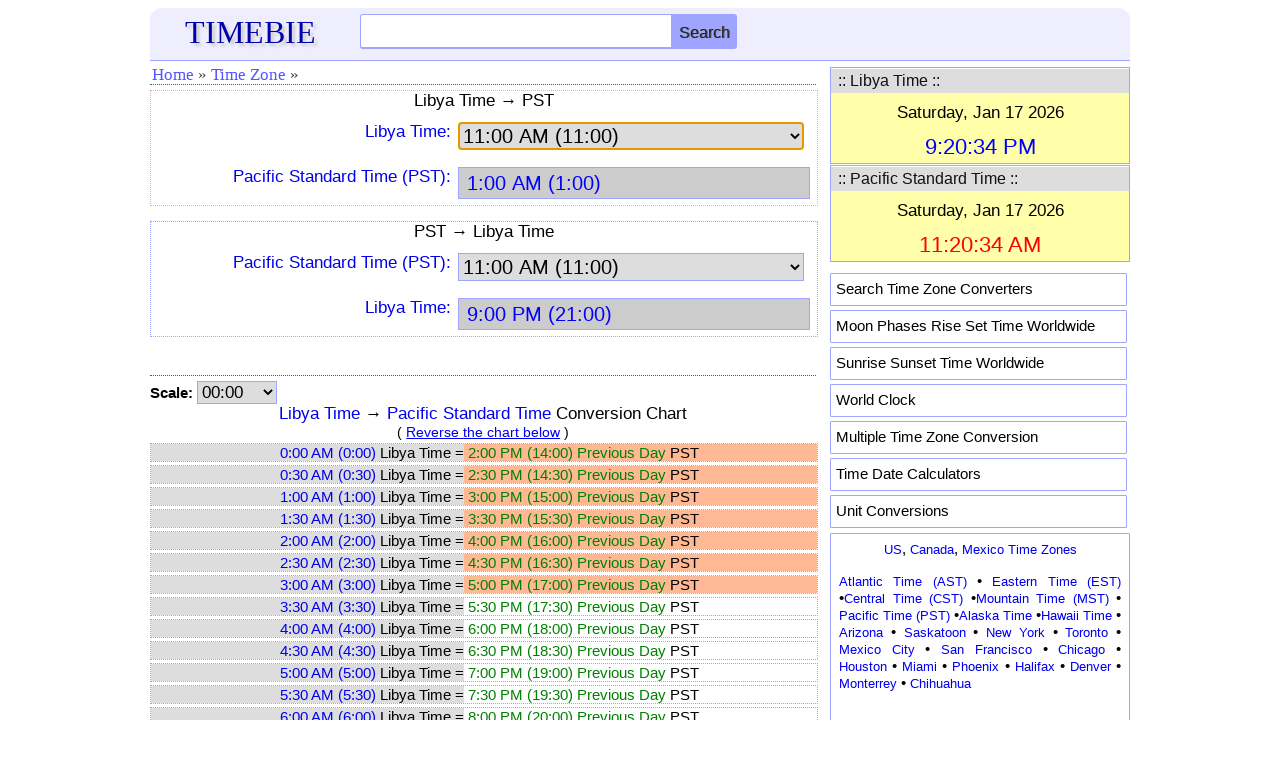

--- FILE ---
content_type: text/html; charset=UTF-8
request_url: https://timebie.com/timezone/pacificlibya.php
body_size: 7945
content:
<!DOCTYPE html>
<html>
<head>
<meta name="viewport" content="width=device-width; initial-scale=1.0">
<meta http-equiv="content-type" content="text/html; charset=utf-8"/>
<link rel="icon" href="/images/timebie.png" type="image/x-icon"/>
<link rel="shortcut icon" href="/images/timebie.png" type="image/x-icon"/>
<title>PST to Libya Time Converter -- TimeBie</title><meta name="keywords" content="Pacific Standard Time Libya PST Chart Conversion Calculator Converter Difference Timezone"><meta name="description" content="Pacific Standard Time and Libya Time Converter Calculator, Pacific Standard Time and Libya Time Conversion Table."><link href="/defaultm.css" rel="stylesheet" type="text/css" />
<link href="/tz/timezone.css" rel="stylesheet" type="text/css" />
<script language=javascript src="/tz/timezone.js"></script>
</head>
<script language=javascript>
var u1 = "Libya Time";
var u2 = "Pacific Standard Time";
var u1str = "Libya Time";
var u2str = "PST";
var filenamestd = "libya";
var filenamestd2 = "pst";
var unit1file = "libya.php";
var unit2file = "pacific.php";
var selffile = "pacificlibya.php";
var unit = 10;
</script>
<body onLoad="document.cs.asel.focus()">
<style type="text/css">
.mobile-nav{
	position: fixed;
	right: 100%;
	display:block;
	background-color: #ededed;
	width: 210px;
	z-index:100;
	margin-top:-15px;
	height: 450px;
	overflow-y:scroll;
}

.mobile-nav.is-active{
	right: 0;
}

.mobile-nav span {
	margin: 1px 3px 1px; 
	padding-left:10px;
	width: 180px; 
	letter-spacing: normal; 
	overflow: hidden; 
	word-spacing: normal; 
	vertical-align: top; 
	font-size:15px;
	float:left;
	text-align:left;
	white-space: nowrap;
	border-bottom: 1px dashed #cccccc;
}

.mobile-nav a {
	width: 100%; 
	text-align: left; 
	float: left; 
	display: block;
	padding-top:7px;
	padding-bottom:7px;
}
@media screen and (max-height:650px)
{
.mobile-nav{
	overflow-y:scroll;
	height: 80%;
}
}

@media screen and (max-height:380px)
{
.mobile-nav{
	height: 70%;
}
}
</style>
<script language="javascript">
function hambergerclick()
{
	const menu_btn = document.querySelector('.mobile-nav');
	menu_btn.classList.toggle('is-active')
}
</script>
<div class="eheader" style="padding: 6px 0px 0px 0px;background-color:#eeeeff;border-radius:12px 12px 0px 0px;border-bottom: 1px solid #9FA4FF;">
    <div class="hline">
		<div id="logo">
		<a href="/index.php"><font color=#0000AA style="font-family:Georgia;font-size:32px;text-shadow:3px 3px 3px #cccccc;">TIMEBIE</font></a>
		</div>
		<div class="hmenu" style="margin-top:-6px;padding-right:5px;">
		<a href="/searchpage.php"><img src="/pic/search.png" height=25 width=25></img></a>
		&nbsp;&nbsp;&nbsp;<img src="/pic/hmenu2.png" height=22 width=35 onclick="hambergerclick()"></img>
		</div>
		<div class="schform" style="position:relative;">
		<form name=gl action="/searchtb.php" method="POST">
			<input id="tb" class="schtxt" autocomplete="off" type="text" onclick='tbsuggestout()' onkeyup="icheck()" name="tb">
			<INPUT type="submit" name="Search" class="schbtn" value="Search">
			<div id="tb_suggest" class="schsuggest"></div>
			<div id="mainsearchnote" style="position:relative;font-size:14px;color:black"></div>
		</FORM>
		</div>
	</div>
</div>	
<nav class="mobile-nav">
<div style="border-bottom: 1px dotted #385B88; height: 5px;"></div>
<span><a href="/us/index.php">&middot; US Time Zones</a></span>
<span><a href="/tz/canadatimezone.php">&middot; Canada</a></span>
<span><a href="/tz/europetimezone.php">&middot; Europe</a></span>
<span><a href="/tz/asiatimezone.php">&middot; Asia</a></span>
<span><a href="/tz/middleeasttimezone.php">&middot; Middle East</a></span>
<span><a href="/tz/australiatimezone.php">&middot; Australia</a></span>
<span><a href="/tz/africatimezone.php">&middot; Africa</a></span>
<span><a href="/tz/latinamerica.php">&middot; Latin America</a></span>
<span><a href="/tz/russiatimezone.php">&middot; Russia</a></span>
<span><a href="/tz/timezonesearch.php">&middot; Search Time Zone</a></span>
<span><a href="/mloc/index.php">&middot; Multiple Time Zones</a></span>
<span><a href="/sun/index.php">&middot; Sun Rise Set</a></span>
<span><a href="/moon/index.php">&middot; Moon Rise Set</a></span>
<span><a href="/calc/index.php">&middot; Time Calculation</a></span>
<span><a href="https://www.endmemo.com/convert/index.php">&middot; Unit Conversions</a></span>
</nav>	
</div>
<!--
<div class="eadtop">
<script async src="//pagead2.googlesyndication.com/pagead/js/adsbygoogle.js"></script>
<ins class="adsbygoogle gadheadr" style="display:inline-block;width:100%;" data-ad-client="ca-pub-6520230378779797" data-ad-slot="8298619253" data-ad-format="horizontal"></ins>
<script>(adsbygoogle = window.adsbygoogle || []).push({});</script>	
</div>
--><div class="econtent">
<div class="emain">
<div class="mnav">
<ul>
<li><a href="../index.php">Home</a></li>
<li><span>&#187;</span></li>
<li><a href="../tz/timezonesearch.php">Time Zone</a></li>
<li><span>&#187;</span></li>
</ul></div>
<div id="qzone"><div class=homeintrored>
<center><font style="font-size:17px">Libya Time &#8594; PST</font></center>
<form name=cs> 
<div class="mline"><div class="mlabel">
<a href="../timelocal/libya.php"><font style="font-size:17px" >Libya Time:</font></A>
</div>
<div class="mbox">
<select name=asel onChange=calcs() style="border: 1px solid #9FA4FF">
<option value="000000">0:00 AM (0:00)</option>
<option value="003000">0:30 AM (0:30)</option>
<option value="010000">1:00 AM (1:00)</option>
<option value="013000">1:30 AM (1:30)</option>
<option value="020000">2:00 AM (2:00)</option>
<option value="023000">2:30 AM (2:30)</option>
<option value="030000">3:00 AM (3:00)</option>
<option value="033000">3:30 AM (3:30)</option>
<option value="040000">4:00 AM (4:00)</option>
<option value="043000">4:30 AM (4:30)</option>
<option value="050000">5:00 AM (5:00)</option>
<option value="053000">5:30 AM (5:30)</option>
<option value="060000">6:00 AM (6:00)</option>
<option value="063000">6:30 AM (6:30)</option>
<option value="070000">7:00 AM (7:00)</option>
<option value="073000">7:30 AM (7:30)</option>
<option value="080000">8:00 AM (8:00)</option>
<option value="083000">8:30 AM (8:30)</option>
<option value="090000">9:00 AM (9:00)</option>
<option value="093000">9:30 AM (9:30)</option>
<option value="100000">10:00 AM (10:00)</option>
<option value="103000">10:30 AM (10:30)</option>
<option value="110000" selected>11:00 AM (11:00)</option>
<option value="113000">11:30 AM (11:30)</option>
<option value="120000">12:00 PM (12:00))</option>
<option value="123000">12:30 PM (12:30)</option>
<option value="130000">1:00 PM (13:00)</option>
<option value="133000">1:30 PM (13:30)</option>
<option value="140000">2:00 PM (14:00)</option>
<option value="143000">2:30 PM (14:30)</option>
<option value="150000">3:00 PM (15:00)</option>
<option value="153000">3:30 PM (15:30)</option>
<option value="160000">4:00 PM (16:00)</option>
<option value="163000">4:30 PM (16:30)</option>
<option value="170000">5:00 PM (17:00)</option>
<option value="173000">5:30 PM (17:30)</option>
<option value="180000">6:00 PM (18:00)</option>
<option value="183000">6:30 PM (18:30)</option>
<option value="190000">7:00 PM (19:00)</option>
<option value="193000">7:30 PM (19:30)</option>
<option value="200000">8:00 PM (20:00)</option>
<option value="203000">8:30 PM (20:30)</option>
<option value="210000">9:00 PM (21:00)</option>
<option value="213000">9:30 PM (21:30)</option>
<option value="220000">10:00 PM (22:00)</option>
<option value="223000">10:30 PM (22:30)</option>
<option value="230000">11:00 PM (23:00)</option>
<option value="233000">11:30 PM (23:30)</option>
</select>
</div></div>
<div class="mline"><div class="mlabel">
<a href="../timelocal/pacific.php"><font style="font-size:17px" >Pacific Standard Time (PST):</font></a>
</div>
<div class="mbox">
<input ReadOnly style="color:blue;background-color:#cccccc" name=b>
</div></div>
</form> 
</div>
<br>
<div class=homeintro>
<center><font style="font-size:17px">PST &#8594; Libya Time</font></center>
<form name=cs2> 
<div class="mline"><div class="mlabel">
<a href="../timelocal/pacific.php"><font style="font-size:17px" >Pacific Standard Time (PST):</font></a>
</div>
<div class="mbox">
<select name=asel onChange=calcs2() style="border: 1px solid #9FA4FF">
<option value="000000">0:00 AM (0:00)</option>
<option value="003000">0:30 AM (0:30)</option>
<option value="010000">1:00 AM (1:00)</option>
<option value="013000">1:30 AM (1:30)</option>
<option value="020000">2:00 AM (2:00)</option>
<option value="023000">2:30 AM (2:30)</option>
<option value="030000">3:00 AM (3:00)</option>
<option value="033000">3:30 AM (3:30)</option>
<option value="040000">4:00 AM (4:00)</option>
<option value="043000">4:30 AM (4:30)</option>
<option value="050000">5:00 AM (5:00)</option>
<option value="053000">5:30 AM (5:30)</option>
<option value="060000">6:00 AM (6:00)</option>
<option value="063000">6:30 AM (6:30)</option>
<option value="070000">7:00 AM (7:00)</option>
<option value="073000">7:30 AM (7:30)</option>
<option value="080000">8:00 AM (8:00)</option>
<option value="083000">8:30 AM (8:30)</option>
<option value="090000">9:00 AM (9:00)</option>
<option value="093000">9:30 AM (9:30)</option>
<option value="100000">10:00 AM (10:00)</option>
<option value="103000">10:30 AM (10:30)</option>
<option value="110000" selected>11:00 AM (11:00)</option>
<option value="113000">11:30 AM (11:30)</option>
<option value="120000">12:00 PM (12:00))</option>
<option value="123000">12:30 PM (12:30)</option>
<option value="130000">1:00 PM (13:00)</option>
<option value="133000">1:30 PM (13:30)</option>
<option value="140000">2:00 PM (14:00)</option>
<option value="143000">2:30 PM (14:30)</option>
<option value="150000">3:00 PM (15:00)</option>
<option value="153000">3:30 PM (15:30)</option>
<option value="160000">4:00 PM (16:00)</option>
<option value="163000">4:30 PM (16:30)</option>
<option value="170000">5:00 PM (17:00)</option>
<option value="173000">5:30 PM (17:30)</option>
<option value="180000">6:00 PM (18:00)</option>
<option value="183000">6:30 PM (18:30)</option>
<option value="190000">7:00 PM (19:00)</option>
<option value="193000">7:30 PM (19:30)</option>
<option value="200000">8:00 PM (20:00)</option>
<option value="203000">8:30 PM (20:30)</option>
<option value="210000">9:00 PM (21:00)</option>
<option value="213000">9:30 PM (21:30)</option>
<option value="220000">10:00 PM (22:00)</option>
<option value="223000">10:30 PM (22:30)</option>
<option value="230000">11:00 PM (23:00)</option>
<option value="233000">11:30 PM (23:30)</option>
</select>
</div></div>
<div class="mline"><div class="mlabel">
<a href="../timelocal/libya.php"><font style="font-size:17px" >Libya Time:</font></a>
</div>
<div class="mbox">
<input ReadOnly style="color:blue;background-color:#cccccc" name=b>
</div></div>
</form></div></div>
<br><div class="mnav"></div><form name=cs3>
<div id="output2cap"><font style="color:black;font-size:15px"><B>Scale:</b></font>
<SELECT onchange='changechart()'; style="width:80px;font-size:17px;border: 1px solid #9FA4FF" size=1 name=sel>
<option value=0 selected>00:00</option>
<option value=0.083>00:05</option>
<option value=0.167>00:10</option>
<option value=0.25>00:15</option>
<option value=0.333>00:20</option>
<option value=0.417>00:25</option>
</SELECT></div>
</form>
<div id="output2"></div>
<div class="mnav"></div><br>
<center><font style="font-size:17px;color:black">Pacific Standard Time and Libya Time Calculator</font></center><br>
<form name=cs4>
	<div class="mline">
	<div class="mlabel" style="width:100%;text-align:left">
	Libya Time:
	</div><div class="mbox" style="padding-left:0px">
	<input style="margin-left:0px" class="forminputcontent" value='' autocomplete=off onkeyup=cscheck(1) name=a>
	</div></div>
	<div class="mline">
	<div class="mlabel" style="width:100%;text-align:left">
	Pacific Standard Time (PST):
	</div><div class="mbox">
	<input style="margin-left:0px" class="forminputcontent" value='' autocomplete=off onkeyup=cscheck(2) name=b>
	</div></div>
	<div class="calc">
	<input style="font-size: 15px;height:26px" onclick="calcs4()" type="button" name="calculate" value="Calculate"/>
	<input style="font-size: 15px;height:26px" onclick="csclear3()" type="button" name="reset2" value="Clear"/>
	<input style="font-size: 15px;height:26px" onclick="reverse()" type="button" name="reset" value="Reverse"/>
</div>
<div id="output"></div>
</form>
<br><div class="mnav"></div><br>
<font style="font-size:16px">&#8226;&nbsp;<A href="../timelocal/libya.php">Libya Time</a> Offset: <A href="../timelocal/universal.php">UTC/GMT</a> +2<br>
&#8226;&nbsp;<A href="../timelocal/pacific.php">Pacific Standard Time</a> Offset: <A href="../timelocal/universal.php">UTC/GMT</a> -8<br>
<br>
<div id="localtz">
&#187;&nbsp;<a href="../std/libya.php">Click here for Libya Time to Local Time Conversion.</a><br>
&#187;&nbsp;<a href="../std/pst.php">Click here for PST to Local Time Conversion.</a>
</div>
<div class="mnav"></div>
&#187;&nbsp;<a href="../timelocal/pacific.php">Pacific Standard Time</a> Conversions<br><ul>
<font style="color:black;font-size:15px">
<li><A href="/timezone/gmtpst.php"><u>PST &#8596; Greenwich Mean Time</u></A>
<li><A href="/timezone/estpst.php"><u>PST &#8596; Eastern Standard Time</u></A>
<li><A href="/timezone/cstpst.php"><u>PST &#8596; Central Standard Time</u></A>
<li><A href="/timezone/mstpst.php"><u>PST &#8596; Mountain Standard Time</u></A>
<li><A href="/timezone/pacificeasterneuropean.php"><u>PST &#8596; Eastern European Time</u></A>
<li><A href="/timezone/pacificcentraleuropean.php"><u>PST &#8596; Central European Time</u></A>
<li><A href="/timezone/pacificwesterneuropean.php"><u>PST &#8596; Western European Time</u></A>
<li><A href="/timezone/pacificindia.php"><u>PST &#8596; India Time</u></A>
<li><A href="/timezone/pacificphilippines.php"><u>PST &#8596; Philippines Time</u></A>
<li><A href="/timezone/pacificmalaysia.php"><u>PST &#8596; Malaysia Time</u></A>
<li><A href="/timezone/pacificsingapore.php"><u>PST &#8596; Singapore Time</u></A>
<li><A href="/timezone/pacificaustralianeasterndaylight.php"><u>PST &#8596; Australian Eastern Daylight Time</u></A>
<li><A href="/timezone/pacificaustraliancentraldaylight.php"><u>PST &#8596; Australian Central Daylight Time</u></A>
<li><A href="/timezone/pstawst.php"><u>PST &#8596; Australian Western Standard Time</u></A>
<li><A href="/timezone/pacificnewzealand.php"><u>PST &#8596; New Zealand Time</u></A>
<li><A href="/timezone/pacificlondon.php"><u>PST &#8596; London Time</u></A>
<li><A href="/timezone/pacificfrance.php"><u>PST &#8596; France Time</u></A>
<li><A href="/timezone/pacificgermany.php"><u>PST &#8596; Germany Time</u></A>
<li><A href="/timezone/pacificmoscow.php"><u>PST &#8596; Moscow Time</u></A>
<li><A href="/timezone/pacificnewyork.php"><u>PST &#8596; New York Time</u></A>
<li><A href="/timezone/pacificwashingtondc.php"><u>PST &#8596; Washington DC Time</u></A>
<li><A href="/timezone/pacifictoronto.php"><u>PST &#8596; Toronto Time</u></A>
<li><A href="/timezone/pacificchicago.php"><u>PST &#8596; Chicago Time</u></A>
<li><A href="/timezone/pacifichouston.php"><u>PST &#8596; Houston Time</u></A>
<li><A href="/timezone/pacificmexicocity.php"><u>PST &#8596; Mexico City Time</u></A>
<li><A href="/timezone/pacificcalgary.php"><u>PST &#8596; Calgary Time</u></A>
<li><A href="/timezone/pacificlosangeles.php"><u>PST &#8596; Los Angeles Time</u></A>
<li><A href="/timezone/pacificsanfrancisco.php"><u>PST &#8596; San Francisco Time</u></A>
<li><A href="/timezone/pacificvancouver.php"><u>PST &#8596; Vancouver Time</u></A>
<li><A href="/timezone/pacificsaopaulo.php"><u>PST &#8596; Sao Paulo Time</u></A>
<li><A href="/timezone/pacificargentina.php"><u>PST &#8596; Argentina Time</u></A>
<li><A href="/timezone/pacificcolombia.php"><u>PST &#8596; Colombia Time</u></A>
<li><A href="/timezone/pacificspain.php"><u>PST &#8596; Spain Time</u></A>
<li><A href="/timezone/pacificitaly.php"><u>PST &#8596; Italy Time</u></A>
<li><A href="/timezone/pacificsweden.php"><u>PST &#8596; Sweden Time</u></A>
<li><A href="/timezone/pacificnetherlands.php"><u>PST &#8596; Netherlands Time</u></A>
<li><A href="/timezone/pacificgreece.php"><u>PST &#8596; Greece Time</u></A>
<li><A href="/timezone/pacificturkey.php"><u>PST &#8596; Turkey Time</u></A>
<li><A href="/timezone/pacificbrisbane.php"><u>PST &#8596; Brisbane Time</u></A>
<li><A href="/timezone/pacificsydney.php"><u>PST &#8596; Sydney Time</u></A>
<li><A href="/timezone/pacificmelbourne.php"><u>PST &#8596; Melbourne Time</u></A>
<li><A href="/timezone/pacificadelaide.php"><u>PST &#8596; Adelaide Time</u></A>
<li><A href="/timezone/pacificperth.php"><u>PST &#8596; Perth Time</u></A>
<li><A href="/timezone/pacificdubai.php"><u>PST &#8596; Dubai Time</u></A>
<li><A href="/timezone/psthkt.php"><u>PST &#8596; Hong Kong Time</u></A>
<li><A href="/timezone/pacificjapan.php"><u>PST &#8596; Japan Time</u></A>
<li><A href="/timezone/pacificjakarta.php"><u>PST &#8596; Jakarta Time</u></A>
<li><A href="/timezone/pacificchina.php"><u>PST &#8596; China Time</u></A>
<li><A href="/timezone/pacificsouthafrica.php"><u>PST &#8596; South Africa Time</u></A>
<li><A href="/timezone/pacificegypt.php"><u>PST &#8596; Egypt Time</u></A>
</font></ul>
&#187;&nbsp;<a href="../timelocal/libya.php">Libya Time</a> Conversions<br><ul>
<font style="color:black;font-size:15px">
<li><A href="/timezone/greenwichmeanlibya.php"><u>Libya Time &#8596; Greenwich Mean Time</u></A>
<li><A href="/timezone/easternlibya.php"><u>Libya Time &#8596; Eastern Standard Time</u></A>
<li><A href="/timezone/centrallibya.php"><u>Libya Time &#8596; Central Standard Time</u></A>
<li><A href="/timezone2/mountainlibya.php"><u>Libya Time &#8596; Mountain Standard Time</u></A>
<li><A href="/timezone/easterneuropeanlibya.php"><u>Libya Time &#8596; Eastern European Time</u></A>
<li><A href="/timezone/centraleuropeanlibya.php"><u>Libya Time &#8596; Central European Time</u></A>
<li><A href="/tz/timediff.php?q1=Libya Time&q2=Western European Time"><u>Libya Time &#8596; Western European Time</u></A>
<li><A href="/timezone/indialibya.php"><u>Libya Time &#8596; India Time</u></A>
<li><A href="/timezone/philippineslibya.php"><u>Libya Time &#8596; Philippines Time</u></A>
<li><A href="/timezone2/malaysialibya.php"><u>Libya Time &#8596; Malaysia Time</u></A>
<li><A href="/timezone3/singaporelibya.php"><u>Libya Time &#8596; Singapore Time</u></A>
<li><A href="/tz/timediff.php?q1=Libya Time&q2=Australian Eastern Daylight Time"><u>Libya Time &#8596; Australian Eastern Daylight Time</u></A>
<li><A href="/tz/timediff.php?q1=Libya Time&q2=Australian Central Daylight Time"><u>Libya Time &#8596; Australian Central Daylight Time</u></A>
<li><A href="/tz/timediff.php?q1=Libya Time&q2=Australian Western Standard Time"><u>Libya Time &#8596; Australian Western Standard Time</u></A>
<li><A href="/timezone3/newzealandlibya.php"><u>Libya Time &#8596; New Zealand Time</u></A>
<li><A href="/timezone2/londonlibya.php"><u>Libya Time &#8596; London Time</u></A>
<li><A href="/timezone3/francelibya.php"><u>Libya Time &#8596; France Time</u></A>
<li><A href="/timezone3/germanylibya.php"><u>Libya Time &#8596; Germany Time</u></A>
<li><A href="/tz/timediff.php?q1=Libya Time&q2=Moscow Time"><u>Libya Time &#8596; Moscow Time</u></A>
<li><A href="/timezone2/newyorklibya.php"><u>Libya Time &#8596; New York Time</u></A>
<li><A href="/timezone3/washingtondclibya.php"><u>Libya Time &#8596; Washington DC Time</u></A>
<li><A href="/timezone2/torontolibya.php"><u>Libya Time &#8596; Toronto Time</u></A>
<li><A href="/timezone3/chicagolibya.php"><u>Libya Time &#8596; Chicago Time</u></A>
<li><A href="/tz/timediff.php?q1=Libya Time&q2=Houston Time"><u>Libya Time &#8596; Houston Time</u></A>
<li><A href="/tz/timediff.php?q1=Libya Time&q2=Mexico City Time"><u>Libya Time &#8596; Mexico City Time</u></A>
<li><A href="/timezone3/calgarylibya.php"><u>Libya Time &#8596; Calgary Time</u></A>
<li><A href="/tz/timediff.php?q1=Libya Time&q2=Los Angeles Time"><u>Libya Time &#8596; Los Angeles Time</u></A>
<li><A href="/tz/timediff.php?q1=Libya Time&q2=San Francisco Time"><u>Libya Time &#8596; San Francisco Time</u></A>
<li><A href="/tz/timediff.php?q1=Libya Time&q2=Vancouver Time"><u>Libya Time &#8596; Vancouver Time</u></A>
<li><A href="/tz/timediff.php?q1=Libya Time&q2=Sao Paulo Time"><u>Libya Time &#8596; Sao Paulo Time</u></A>
<li><A href="/tz/timediff.php?q1=Libya Time&q2=Argentina Time"><u>Libya Time &#8596; Argentina Time</u></A>
<li><A href="/tz/timediff.php?q1=Libya Time&q2=Colombia Time"><u>Libya Time &#8596; Colombia Time</u></A>
<li><A href="/timezone3/spainlibya.php"><u>Libya Time &#8596; Spain Time</u></A>
<li><A href="/timezone3/italylibya.php"><u>Libya Time &#8596; Italy Time</u></A>
<li><A href="/tz/timediff.php?q1=Libya Time&q2=Sweden Time"><u>Libya Time &#8596; Sweden Time</u></A>
<li><A href="/tz/timediff.php?q1=Libya Time&q2=Netherlands Time"><u>Libya Time &#8596; Netherlands Time</u></A>
<li><A href="/tz/timediff.php?q1=Libya Time&q2=Greece Time"><u>Libya Time &#8596; Greece Time</u></A>
<li><A href="/timezone3/turkeylibya.php"><u>Libya Time &#8596; Turkey Time</u></A>
<li><A href="/tz/timediff.php?q1=Libya Time&q2=Brisbane Time"><u>Libya Time &#8596; Brisbane Time</u></A>
<li><A href="/timezone3/sydneylibya.php"><u>Libya Time &#8596; Sydney Time</u></A>
<li><A href="/timezone3/melbournelibya.php"><u>Libya Time &#8596; Melbourne Time</u></A>
<li><A href="/tz/timediff.php?q1=Libya Time&q2=Adelaide Time"><u>Libya Time &#8596; Adelaide Time</u></A>
<li><A href="/tz/timediff.php?q1=Libya Time&q2=Perth Time"><u>Libya Time &#8596; Perth Time</u></A>
<li><A href="/timezone2/dubailibya.php"><u>Libya Time &#8596; Dubai Time</u></A>
<li><A href="/tz/timediff.php?q1=Libya Time&q2=Hong Kong Time"><u>Libya Time &#8596; Hong Kong Time</u></A>
<li><A href="/timezone3/japanlibya.php"><u>Libya Time &#8596; Japan Time</u></A>
<li><A href="/timezone3/jakartalibya.php"><u>Libya Time &#8596; Jakarta Time</u></A>
<li><A href="/timezone3/chinalibya.php"><u>Libya Time &#8596; China Time</u></A>
<li><A href="/tz/timediff.php?q1=Libya Time&q2=South Africa Time"><u>Libya Time &#8596; South Africa Time</u></A>
<li><A href="/timezone2/egyptlibya.php"><u>Libya Time &#8596; Egypt Time</u></A>
</font></ul></font></div>
<div class="esidebar">
<script type="text/javascript">roffset1=2;</script><script type="text/javascript">roffset2=-8;</script><div class="sboxed" style="margin-top:6px;">
<TABLE cellSpacing=0 cellPadding=0 width="100%">
<TR><TD colspan=3 bgColor=#DDDDDD class=titleline>
   <Table><tr>
		<TD width=290><font color=#111111 style="font-size:16px">&nbsp;:: Libya Time ::</font></TD>
</table></table>
<div id="texttime" style="z-index:100;font-size:14px;background-color:#FFFFAA"></div>
</div>
<div class="sboxed" style="margin-top:1px;margin-bottom:1px">
<TABLE cellSpacing=0 cellPadding=0 width="100%">
<TR><TD colspan=3 bgColor=#DDDDDD class=titleline>
   <Table><tr>
		<TD width=290><font color=#111111 style="font-size:16px">&nbsp;:: Pacific Standard Time ::</font></TD>
</table></table>
<div id="texttime2" style="z-index:100;font-size:14px;background-color:#FFFFAA"></div>
</div>

<script type="text/javascript">
var text_time = document.getElementById('texttime');
var text_time2 = document.getElementById('texttime2');

function currentTime(p)
{
	var localdate = new Date();
	var localtime = localdate.getTime();
	var localoffset = localdate.getTimezoneOffset()*60000;
	var UTCtime = localtime + localoffset;
 	targettime = UTCtime + (3600000 * p);
	c_time = new Date(targettime);
    return c_time;	
}

var current_time = currentTime(roffset1);
var current_time2 = currentTime(roffset2);

refreshTime = function(){
    current_time = currentTime(roffset1);
	var dstr = current_time.toDateString();
	var tstr = current_time.toTimeString();
	dstr = dstr.replace(/Mon/i, "Monday,");
	dstr = dstr.replace(/Tue/i, "Tuesday,");
	dstr = dstr.replace(/Wed/i, "Wednesday,");
	dstr = dstr.replace(/Thu/i, "Thursday,");
	dstr = dstr.replace(/Fri/i, "Friday,");
	dstr = dstr.replace(/Sat/i, "Saturday,");
	dstr = dstr.replace(/Sun/i, "Sunday,");
	var elems = tstr.split(" ");	
    var tstr = elems[0];	

    var  elems2 = tstr.split(":");
    var  h = elems2[0];
	if (h != 0) h = h.replace(/^0/,'');
	var flag=0; 
	var clr="blue";
	if (h > 21 || h < 7) {clr="black";}
	else if ((h >=9 && h<=17)) {clr="red";}
	if (h > 12) {h = h - 12; flag=1;}
	if (h == 12) {flag=1;}
	if (flag == 0) tstr = h + ":" + elems2[1] + ":" + elems2[2] + " AM";
	else if (flag == 1) tstr = h + ":" + elems2[1] + ":" + elems2[2] + " PM";
	
	var str = "<font style=\"font-size:17px;\"><table><tbody><tr height=5></tr>";
	str += "<tr><td width=300 align=center><font color=black>" + dstr + "</font></td></tr><tr height=5></tr>";
	str += "<tr><td width=300 align=center><font color=" + clr + " style=\"font-size:22px;\">" + tstr + "</font></td></tr></tbody></table>";
	text_time.innerHTML = str;
};

flash = function(){
	refreshTime();
};

refreshTime2 = function(){
     current_time2 = currentTime(roffset2);
	var dstr2 = current_time2.toDateString();
	var tstr2 = current_time2.toTimeString();
	dstr2 = dstr2.replace(/Mon/i, "Monday,");
	dstr2 = dstr2.replace(/Tue/i, "Tuesday,");
	dstr2 = dstr2.replace(/Wed/i, "Wednesday,");
	dstr2 = dstr2.replace(/Thu/i, "Thursday,");
	dstr2 = dstr2.replace(/Fri/i, "Friday,");
	dstr2 = dstr2.replace(/Sat/i, "Saturday,");
	dstr2 = dstr2.replace(/Sun/i, "Sunday,");
	var elems = tstr2.split(" ");	
    var tstr2 = elems[0];

    var  elems2 = tstr2.split(":");
    var  h = elems2[0];
	if (h != 0) h = h.replace(/^0/,'');
	var flag=0; 
	var clr="blue";
	if (h > 21 || h < 7) {clr="black";}
	else if ((h >=9 && h<=17)) {clr="red";}
	if (h > 12) {h = h - 12; flag=1;}
	if (h == 12) {flag=1;}
	if (flag == 0) tstr2 = h + ":" + elems2[1] + ":" + elems2[2] + " AM";
	else if (flag == 1) tstr2 = h + ":" + elems2[1] + ":" + elems2[2] + " PM";
	
	var str2 = "<font style=\"font-size:17px;\"><table><tbody><tr height=5></tr>";
	str2 += "<tr><td width=300 align=center><font color=black>" + dstr2 + "</font></td></tr><tr height=5></tr>";
	str2 += "<tr><td width=300 align=center><font color=" + clr + " style=\"font-size:22px;\">" + tstr2 + "</font></td></tr></tbody></table>";
	text_time2.innerHTML = str2;
};

flash2 = function(){
	refreshTime2();
};

flash();
flash2();

window.setInterval(flash, 3000);
window.setInterval(flash2, 3000);
</script > <style type="text/css">
.popular {background-color:#ffffff; padding: 6px 5px 5px 5px; width:285px; height:20px; border-radius: 1px; border: 1px solid #9FA4FF; color: black; text-decoration: none; margin-bottom: 4px;}
</style>
<div>
<div class="smenu" style="padding-top:10px;padding-bottom:1px">
<div class="popular"><a href="/tz/timezonesearch.php"><font style="font-size:15px;color:black;">Search Time Zone Converters</font></a></div>
<div class="popular"><a href="/moon/"><font style="font-size:15px;color:black;">Moon Phases Rise Set Time Worldwide</font></a></div>
<div class="popular"><a href="/sun/"><font style="font-size:15px;color:black;">Sunrise Sunset Time Worldwide</font></a></div>
<div class="popular"><a href="/tz/worldclock.php"><font style="font-size:15px;color:black;">World Clock</font></a></div>
<div class="popular"><a href="/mloc/"><font style="font-size:15px;color:black;">Multiple Time Zone Conversion</font></a></div>
<div class="popular"><a href="/calc/"><font style="font-size:15px;color:black;">Time Date Calculators</font></a></div>
<div class="popular"><a href="https://www.convertn.com/"><font style="font-size:15px;color:black;">Unit Conversions</font></a></div>
</div>
</div>
<div class="sboxed" style="padding: 5px; padding-left: 8px; padding-top: 6px; padding-bottom:6px; padding-right:8px; border-radius: 1px; border: 1px solid #9FA4FF; color: black; text-decoration: none; display: block">
<font style="font-size:15px;">
<center><a href="/us/">US</a>, <a href="/tz/canadatimezone.php">Canada</a>, <a href="/tz/mexicotimezone.php">Mexico Time Zones</a></center>
<font style="font-size:13px;color:black"><p>
<a href="/timelocal/atlantic.php">Atlantic Time (AST)</a> &#8226; <a href="/timelocal/eastern.php">Eastern Time (EST)</a> &#8226;<a href="/timelocal/central.php">Central Time (CST)</a> &#8226;<a href="/timelocal/mountain.php">Mountain Time (MST)</a> &#8226; <a href="/timelocal/pacific.php">Pacific Time (PST)</a> &#8226;<a href="/timelocal/alaska.php">Alaska Time</a> &#8226;<a href="/timelocal/hawaii.php">Hawaii Time</a> &#8226; 
<a href="/timelocal/arizona.php">Arizona</a> &#8226; 
<a href="/timelocal/saskatoon.php">Saskatoon</a> &#8226; 
<a href="/timelocal/newyork.php">New York</a> &#8226; 
<a href="/timelocal/toronto.php">Toronto</a> &#8226; 
<a href="/timelocal/mexicocity.php">Mexico City</a> &#8226; 
<a href="/timelocal/sanfrancisco.php">San Francisco</a> &#8226; 
<a href="/timelocal/chicago.php">Chicago</a> &#8226; 
<a href="/timelocal/houston.php">Houston</a> &#8226; 
<a href="/timelocal/miami.php">Miami</a> &#8226; 
<a href="/timelocal/phoenix.php">Phoenix</a> &#8226; 
<a href="/timelocal/halifax.php">Halifax</a> &#8226; 
<a href="/timelocal/denver.php">Denver</a> &#8226; 
<a href="/timelocal/monterrey.php">Monterrey</a> &#8226; 
<a href="/timelocal/chihuahua.php">Chihuahua</a></p>
</font>
<br>
<center><a href="/tz/europetimezone.php">Europe Time Zones</a></center>
<font style="font-size:13px;color:black"><p>
<a href="/timelocal/greenwichmean.php">Greenwich Mean Time (GMT)</a> &#8226; 
<a href="/timelocal/westerneuropean.php">Western European Time (WET)</a> &#8226; <a href="/timelocal/centraleuropean.php">Central European Time (CET)</a> &#8226; <a href="/timelocal/easterneuropean.php">Eastern European Time (EET)</a> &#8226; <a href="/timelocal/london.php">London</a> &#8226; 
<a href="/timelocal/paris.php">Paris</a> &#8226; 
<a href="/timelocal/berlin.php">Berlin</a> &#8226; 
<a href="/timelocal/athens.php">Athens</a> &#8226; 
<a href="/timelocal/warsaw.php">Warsaw</a> &#8226; 
<a href="/timelocal/kiev.php">Kiev</a> &#8226; 
<a href="/timelocal/belarus.php">Belarus</a> &#8226; 
<a href="/timelocal/moscow.php">Moscow</a> &#8226; 
<a href="/timelocal/madrid.php">Madrid</a> &#8226; 
<a href="/timelocal/stockholm.php">Stockholm</a> &#8226; 
<a href="/timelocal/amsterdam.php">Amsterdam</a> &#8226; 
<a href="/timelocal/istanbul.php">Istanbul</a></p> 
</font>
<br>
<center><a href="/tz/australiatimezone.php">Australia</a>, 
<a href="/timelocal/newzealanddaylight.php">New Zealand Time Zones</a></center>
<font style="font-size:13px;color:black"><p>
<a href="/timelocal/australianeastern.php">AEST</a> &#8226; 
<a href="/timelocal/australianeasterndaylight.php">AEDT</a> &#8226; <a href="/timelocal/australiancentraldaylight.php">ACDT</a> &#8226; <a href="/timelocal/australiancentral.php">ACST</a> &#8226; 
<a href="/timelocal/australianwestern.php">AWST</a> &#8226;
<a href="/timelocal/newzealanddaylight.php">New Zealand Daylight Time (NZDT)</a> &#8226; <a href="/timelocal/queensland.php">Queensland</a> &#8226; 
<a href="/timelocal/adelaide.php">Adelaide</a> &#8226; 
<a href="/timelocal/brisbane.php">Brisbane</a> &#8226; 
<a href="/timelocal/canberra.php">Canberra</a> &#8226; 
<a href="/timelocal/melbourne.php">Melbourne</a> &#8226; 
<a href="/timelocal/perth.php">Perth</a> &#8226; 
<a href="/timelocal/sydney.php">Sydney</a> &#8226; 
<a href="/timelocal/auckland.php">Auckland</a> &#8226; 
<a href="/timelocal/fiji.php">Fiji</a> &#8226; 
<a href="/timelocal/solomonislands.php">Solomon Islands</a> &#8226; 
<a href="/timelocal/papuanewguinea.php">Papua New Guinea</a></p>
</font>
<br>
<center><a href="/tz/asiatimezone.php">Asia</a>, <a href="/tz/middleeasttimezone.php">Middle East Time Zones</a></center>
<font style="font-size:13px;color:black"><p>
<a href="/timelocal/india.php">India</a> &#8226; 
<a href="/timelocal/pakistan.php">Pakistan</a> &#8226; 
<a href="/timelocal/china.php">China</a> &#8226; 
<a href="/timelocal/unitedarabemirates.php">UAE</a> &#8226; 
<a href="/timelocal/japan.php">Japan</a> &#8226; 
<a href="/timelocal/korea.php">Korea</a> &#8226; 
<a href="/timelocal/philippines.php">Philippines</a> &#8226; 
<a href="/timelocal/thailand.php">Thailand</a> &#8226; 
<a href="/timelocal/hongkong.php">Hong Kong</a> &#8226; 
<a href="/timelocal/taiwan.php">Taiwan</a> &#8226; 
<a href="/timelocal/malaysia.php">Malaysia</a> &#8226; 
<a href="/timelocal/singapore.php">Singapore</a> &#8226; 
<a href="/timelocal/jakarta.php">Jakarta</a> &#8226; 
<a href="/timelocal/bangladesh.php">Bangladesh</a> &#8226; 
<a href="/timelocal/srilanka.php">Sri Lanka</a> &#8226; 
<a href="/timelocal/nepal.php">Nepal</a> &#8226; 
<a href="/timelocal/kuwait.php">Kuwait</a> &#8226; 
<a href="/timelocal/saudiarabia.php">Saudi Arabia</a> &#8226; 
<a href="/timelocal/vietnam.php">Viet Nam</a> &#8226; 
<a href="/timelocal/oman.php">Oman</a> &#8226; 
<a href="/timelocal/israel.php">Israel</a> &#8226; 
<a href="/timelocal/jordan.php">Jordan</a> &#8226; 
<a href="/timelocal/beijing.php">Beijing</a> &#8226; 
<a href="/timelocal/bangalore.php">Bangalore</a> &#8226; 
<a href="/timelocal/kualalumpur.php">Kuala Lumpur</a> &#8226; 
<a href="/timelocal/manila.php">Manila</a> &#8226; 
<a href="/timelocal/tokyo.php">Tokyo</a> &#8226; 
<a href="/timelocal/seoul.php">Seoul</a> &#8226; 
<a href="/timelocal/karachi.php">Karachi</a> &#8226; 
<a href="/timelocal/dubai.php">Dubai</a>
</p>
</font>
<br>
<center><a href="/tz/africatimezone.php">Africa Time Zones</a></center>
<font style="font-size:13px;color:black"><p>
<a href="/timelocal/westafrica.php">West Africa Time (WAT)</a> &#8226; 
<a href="/timelocal/centralafrica.php">Central Africa Time (CAT)</a> &#8226; 
<a href="/timelocal/eastafrica.php">East Africa Time (EAT)</a> &#8226; 
<a href="/timelocal/egypt.php">Egypt</a> &#8226; 
<a href="/timelocal/kenya.php">Kenya</a> &#8226; 
<a href="/timelocal/ghana.php">Ghana</a> &#8226; 
<a href="/timelocal/morocco.php">Morocco</a> &#8226; 
<a href="/timelocal/tanzania.php">Tanzania</a> &#8226; 
<a href="/timelocal/ethiopia.php">Ethiopia</a> &#8226; 
<a href="/timelocal/uganda.php">Uganda</a> &#8226; 
<a href="/timelocal/southafrica.php">South Africa</a> &#8226; 
<a href="/timelocal/cairo.php">Cairo</a> &#8226; 
<a href="/timelocal/algiers.php">Algiers</a> &#8226; 
<a href="/timelocal/casablanca.php">Casablanca</a> &#8226; 
<a href="/timelocal/accra.php">Accra</a> &#8226; 
<a href="/timelocal/lagos.php">Lagos</a> &#8226; 
<a href="/timelocal/capetown.php">Cape Town</a> &#8226; 
<a href="/timelocal/nairobi.php">Nairobi</a></p>
</font>
<br>
<center><a href="/tz/latinamerica.php">Latin America Time Zones</a></center>
<font style="font-size:13px;color:black"><p>
<a href="/timelocal/brazil.php">Brazil</a> &#8226; 
<a href="/timelocal/argentina.php">Argentina</a> &#8226; 
<a href="/timelocal/chile.php">Chile</a> &#8226; 
<a href="/timelocal/peru.php">Peru</a> &#8226; 
<a href="/timelocal/ecuador.php">Ecuador</a> &#8226; 
<a href="/timelocal/colombia.php">Colombia</a> &#8226; 
<a href="/timelocal/venezuela.php">Venezuela</a> &#8226; 
<a href="/timelocal/panama.php">Panama</a> &#8226; 
<a href="/timelocal/puertorico.php">Puerto Rico</a> &#8226; 
<a href="/timelocal/saopaulo.php">São Paulo</a> &#8226; 
<a href="/timelocal/manaus.php">Manaus</a> &#8226; 
<a href="/timelocal/riodejaneiro.php">Rio de Janeiro</a> &#8226; 
<a href="/timelocal/buenosaires.php">Buenos Aires</a> &#8226; 
<a href="/timelocal/santiago.php">Santiago</a> &#8226; 
<a href="/timelocal/lima.php">Lima</a> &#8226; 
<a href="/timelocal/quito.php">Quito</a> &#8226; 
<a href="/timelocal/bogota.php">Bogota</a> &#8226; 
<a href="/timelocal/caracas.php">Caracas</a></p>
</font>
<br>
<center><a href="/tz/russiatimezone.php">Russia Time Zones</a></center>
<font style="font-size:13px;color:black"><p>
<a href="/timelocal/moscow.php">Moscow</a> &#8226; 
<a href="/timelocal/novosibirsk.php">Novosibirsk</a> &#8226; 
<a href="/timelocal/yekaterinburg.php">Yekaterinburg</a> &#8226; 
<a href="/timelocal/omsk.php">Omsk</a> &#8226; 
<a href="/timelocal/stpetersburg.php">St Petersburg</a> &#8226; 
<a href="/timelocal/kazan.php">Kazan</a> &#8226; 
<a href="/timelocal/irkutsk.php">Irkutsk</a> &#8226; 
<a href="/timelocal/chita.php">Chita</a> &#8226; 
<a href="/timelocal/vladivostok.php">Vladivostok</a> &#8226; 
<a href="/timelocal/sochi.php">Sochi</a> &#8226; 
<a href="/timelocal/almaty.php">Almaty</a> &#8226; 
<a href="/timelocal/kyrgyzstan.php">Kyrgyzstan</a> &#8226; 
<a href="/timelocal/uzbekistan.php">Uzbekistan</a> &#8226; 
<a href="/timelocal/tajikistan.php">Tajikistan</a></p>
</font>
</font>
</div>
<!--
<br>
<font style="font-size:13px;color:#666666">Advertisement Below:</font><br>
-->
<div class="eadrightr2" style="padding-top:6px">
<script async src="//pagead2.googlesyndication.com/pagead/js/adsbygoogle.js"></script>
<ins class="adsbygoogle rightadr2"
     style="display:block;"
     data-ad-client="ca-pub-6520230378779797"
     data-ad-slot="3728818853"
     ></ins>
<script>
(adsbygoogle = window.adsbygoogle || []).push({});
</script>
</div><!--<script language=Javascript src="../tz/tz_ajax.js"></script>
<style type="text/css" media="screen">
.suggest_link
{
	background-color: #FFFFFF;
	padding: 0px 0px 0px 0px;
	width:280px; 
	border:1px solid; 
}
.suggest_link_over
{
	background-color: #cccccc;
	padding: 0px 0px 0px 0px;
	cursor: pointer;
	width:280px; 
	border:1px solid; 
}
</style>	
<script language = "javascript" > 
function isNum(args)
{
	args = args.toString();
	if (args.length == 0) return false;
	for (var i = 0;  i<args.length;  i++){
		if ((args.substring(i,i+1) < "0" || args.substring(i, i+1) > "9") && args.substring(i, i+1) !=":"){return false;}
	}
	return true;
}

var rb1 = ""; var rb2 = "";
function rbcheck(p)
{
   var a = document.rb.tbox1.value;
   var b = document.rb.tbox2.value;
   if (p == 1)
   {
	  if (a == rb1) return;
	  document.getElementById('ct1').disabled = true;	
      if (isNum(a))
	  {
		  a = a.substring(0,a.length-1);
		  document.rb.tbox1.value = a;
		  var n = document.getElementById('note');
		  n.innerHTML = '<font color=red><B>Note:</b></font>&nbsp;Please use left drop boxes to convert times. This is for time converter search only. You may input time zone name, city, country etc, e.g. Eastern Standard Time, London Time, India Time';
		  return;	   
 	  }
	  rb1 = a;
	  if (a.length < 2) 
	  {
	     document.getElementById('tbox1_suggest').innerHTML = '';
	     return;
	  }
	  tboxSuggest1();
   }
   else if (p == 2)
   {
	  if (b == rb2) return;
	  document.getElementById('ct2').disabled = true;	
      if (isNum(b))
	  {
		  b = b.substring(0,b.length-1);
		  document.rb.tbox2.value = b;
		  var n = document.getElementById('note');
		  n.innerHTML = '<font color=red><B>Note:</b></font>&nbsp;This is for time converter search only. You may input time zone name, city, country etc, e.g. Eastern Standard Time, London Time, India Time';
		  return;	   
	  }
	  rb2 = b;
	  if (b.length < 2)
      {
	      document.getElementById('tbox2_suggest').innerHTML = '';
     	  return;
	  }
	  tboxSuggest2();
   }   
}

function getcurrenttime(p)
{
var a = document.rb.tbox1.value;
if (p == 2)
a = document.rb.tbox2.value

if (a == "Local Time") radfilename = "../index.php";
else
{
	a = a.toLowerCase();
	a = a.replace(/,.+$/,"");
	a = a.replace(/\(.+\)/,"");
	a = a.replace(/ Time/i,""); 
	a = a.replace(/standard/,"");
	a = a.replace(/\s/g,"");
	a = a.replace(/\^/,"");
	a = a.replace(/\//,"_");
	a = a.replace(".","");
	radfilename = "../timelocal/"+a+".php";
}
window.location.href=radfilename;
}
</script >

<div id="updates" class="sboxed" style="margin-top:1px;margin-bottom:1px;padding:1px;border-radius: 1px; border: 1px solid #9FA4FF; color: black; text-decoration: none;">
<table cellSpacing=0 cellPadding=0 width="100%">
<tr>
<td colspan=3 bgColor=#DDDDDD class=titleline style="border-bottom: 1px solid #9FA4FF;">
<table>
<tr>
<td width=230 onclick="window.location.href='/tz/timezonesearch.php'">&nbsp;:: <a href="/tz/timezonesearch.php"><font color=#111111 style="font-size:16px;">Search Time Converters</font></a> ::
<td width=20>
</table>
</table>
<form name=rb action="../tz/timediffhandle.php" method="post" onsubmit="">
<div id=note></div>
<table cellSpacing=0 cellPadding=0 width="100%">
<tr height=4>
<tr>
<td width=240><input name="tbox1" id='tbox1' onclick='divsuggestout()' onkeyup="rbcheck(1);" type="text" style="font-size:17px;width:240px;height:24px;border: 1px solid #9FA4FF" class="SearchNews" value="" autocomplete="off"></input>
<td width=50>&nbsp;<input disabled title="Go to its current local time page" style="width:46px;height:28px;font-size:15px" onclick="getcurrenttime(1)" type="button" id="ct1" name="current1" value="Time"/></input>
<tr>
<td colspan=2>
<div id="tbox1_suggest" style="z-index:100;font-size:14px">	</div>	
<tr height=4>
<tr>
<td colspan=2 align=center>
<font style="font-size:16px;color:black">TO:</font>
<tr height=4>
<tr>
<td width=240><input name="tbox2" id='tbox2' onclick='divsuggestout()' onkeyup="rbcheck(2);" type="text" style="font-size:17px;width:240px;height:24px;border: 1px solid #9FA4FF" class="SearchNews" value="" autocomplete="off"></input>
<td width=50>&nbsp;<input disabled title="Go to its current local time page" style="width:46px;height:28px;font-size:15px" onclick="getcurrenttime(2)" type="button"  id="ct2" name="current2" value="Time"/></input>
<tr>
<td colspan=2>
<div id="tbox2_suggest" style="z-index:100;font-size:14px"></div>	
<tr height=4>
<tr height=4>
<tr>
<td colspan=2 align=right>
<INPUT type="submit" title="Get converter between the two time zones above" style="height:26px;font-size:14px;padding-bottom:2px;" name="Submit" id="timesubmit" value="&nbsp;Search&nbsp;">&nbsp;&nbsp;&nbsp;
<tr height=4>
</table>		   
</FORM>	
</div>
--></div>
<script language=javascript>calcs(); calcs2();</script>
<div class="efooter">
<font color=black style="font-size:13px">
<a href="/index.php"><font color=black>timebie.com</font></a> &copy; 2025
&nbsp;|&nbsp;<a href="/terms.php">Terms of Use</a>&nbsp;|&nbsp;<a href="/privacy.php">Privacy</a>&nbsp;|&nbsp;<a href="/index.php">Home</a></font></div>
<!--<script async src="https://www.googletagmanager.com/gtag/js?id=G-2938G2302Q"></script>
<script>window.dataLayer = window.dataLayer || [];
function gtag(){dataLayer.push(arguments);}
gtag('js', new Date());
gtag('config', 'G-2938G2302Q');
</script>--><script type="text/javascript">var q = "";var showrtime1="Libya Time";var showrtime2="Pacific Standard Time";</script><script language=javascript>calcs4();show();</script>
</body></html>

--- FILE ---
content_type: text/html; charset=utf-8
request_url: https://www.google.com/recaptcha/api2/aframe
body_size: 267
content:
<!DOCTYPE HTML><html><head><meta http-equiv="content-type" content="text/html; charset=UTF-8"></head><body><script nonce="Hrl7kmLwJCHs0gAm-QWNKQ">/** Anti-fraud and anti-abuse applications only. See google.com/recaptcha */ try{var clients={'sodar':'https://pagead2.googlesyndication.com/pagead/sodar?'};window.addEventListener("message",function(a){try{if(a.source===window.parent){var b=JSON.parse(a.data);var c=clients[b['id']];if(c){var d=document.createElement('img');d.src=c+b['params']+'&rc='+(localStorage.getItem("rc::a")?sessionStorage.getItem("rc::b"):"");window.document.body.appendChild(d);sessionStorage.setItem("rc::e",parseInt(sessionStorage.getItem("rc::e")||0)+1);localStorage.setItem("rc::h",'1768677635317');}}}catch(b){}});window.parent.postMessage("_grecaptcha_ready", "*");}catch(b){}</script></body></html>